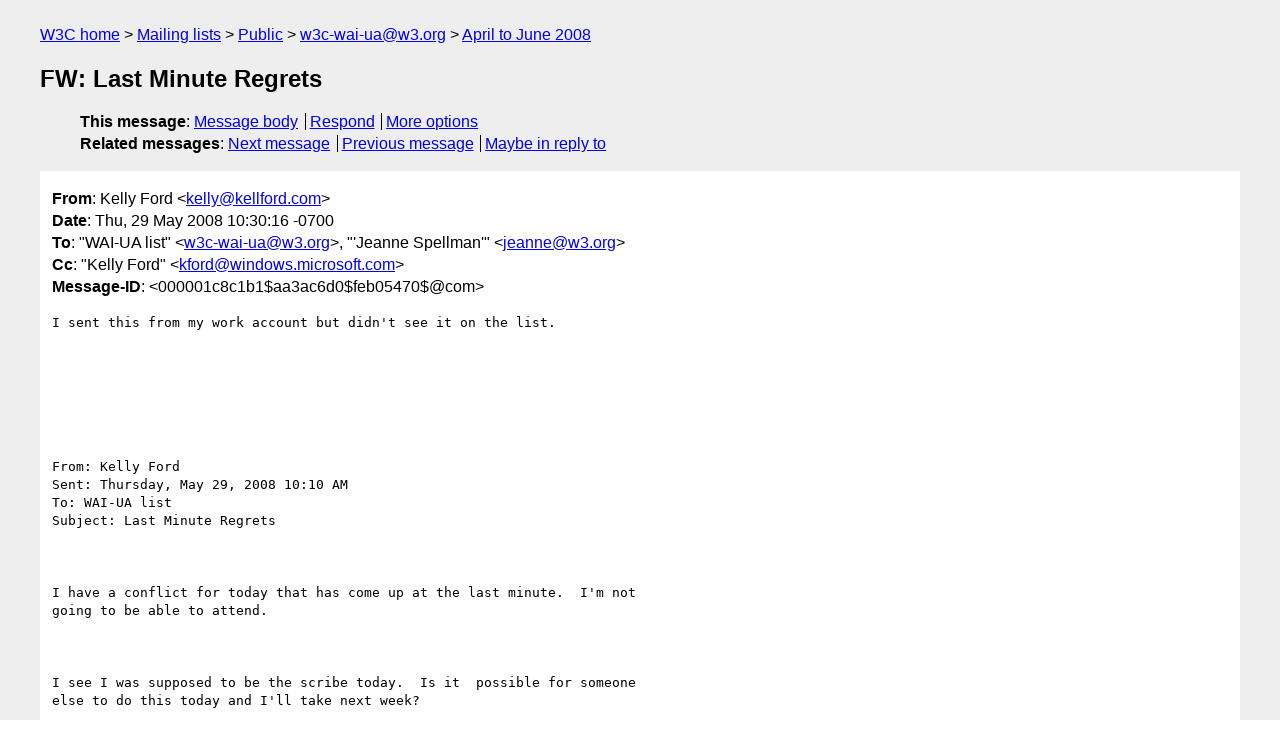

--- FILE ---
content_type: text/html
request_url: https://lists.w3.org/Archives/Public/w3c-wai-ua/2008AprJun/0123.html
body_size: 1658
content:
<!DOCTYPE html>
<html xmlns="http://www.w3.org/1999/xhtml" lang="en">
<head>
<meta charset="UTF-8" />
<meta name="viewport" content="width=device-width, initial-scale=1" />
<meta name="generator" content="hypermail 3.0.0, see https://github.com/hypermail-project/hypermail/" />
<title>FW: Last Minute Regrets from Kelly Ford on 2008-05-29 (w3c-wai-ua@w3.org from April to June 2008)</title>
<meta name="Author" content="Kelly Ford (kelly&#x40;&#0107;&#0101;&#0108;&#0108;&#0102;&#0111;&#0114;&#0100;&#0046;&#0099;&#0111;&#0109;)" />
<meta name="Subject" content="FW: Last Minute Regrets" />
<meta name="Date" content="2008-05-29" />
<link rel="stylesheet" title="Normal view" href="/assets/styles/public.css" />
<link rel="help" href="/Help/" />
<link rel="start" href="../" title="w3c-wai-ua@w3.org archives" />
<script defer="defer" src="/assets/js/archives.js"></script>
</head>
<body class="message">
<header class="head">
<nav class="breadcrumb" id="upper">
  <ul>
    <li><a href="https://www.w3.org/">W3C home</a></li>
    <li><a href="/">Mailing lists</a></li>
    <li><a href="../../">Public</a></li>
    <li><a href="../" rel="start">w3c-wai-ua@w3.org</a></li>
    <li><a href="./" rel="contents">April to June 2008</a></li>
  </ul>
</nav>
<h1>FW: Last Minute Regrets</h1>
<!-- received="Thu May 29 17:31:01 2008" -->
<!-- isoreceived="20080529173101" -->
<!-- sent="Thu, 29 May 2008 10:30:16 -0700" -->
<!-- isosent="20080529173016" -->
<!-- name="Kelly Ford" -->
<!-- email="kelly&#x40;&#0107;&#0101;&#0108;&#0108;&#0102;&#0111;&#0114;&#0100;&#0046;&#0099;&#0111;&#0109;" -->
<!-- subject="FW: Last Minute Regrets" -->
<!-- id="000001c8c1b1$aa3ac6d0$feb05470$@com" -->
<!-- charset="UTF-8" -->
<!-- inreplyto="Last Minute Regrets" -->
<!-- expires="-1" -->
<nav id="navbar">
<ul class="links hmenu_container">
<li>
<span class="heading">This message</span>: <ul class="hmenu"><li><a href="#start" id="options1">Message body</a></li>
<li><a href="mailto:w3c-wai-ua&#x40;&#0119;&#0051;&#0046;&#0111;&#0114;&#0103;?Subject=FW%3A%20Last%20Minute%20Regrets&amp;In-Reply-To=%3C000001c8c1b1%24aa3ac6d0%24feb05470%24%40com%3E&amp;References=%3C000001c8c1b1%24aa3ac6d0%24feb05470%24%40com%3E">Respond</a></li>
<li><a href="#options3">More options</a></li>
</ul></li>
<li>
<span class="heading">Related messages</span>: <ul class="hmenu">
<!-- unext="start" -->
<li><a href="0124.html">Next message</a></li>
<li><a href="0122.html">Previous message</a></li>
<li><a href="0122.html">Maybe in reply to</a></li>
<!-- unextthread="start" -->
<!-- ureply="end" -->
</ul></li>
</ul>
</nav>
</header>
<!-- body="start" -->
<main class="mail">
<ul class="headers" aria-label="message headers">
<li><span class="from">
<span class="heading">From</span>: Kelly Ford &lt;<a href="mailto:kelly&#x40;&#0107;&#0101;&#0108;&#0108;&#0102;&#0111;&#0114;&#0100;&#0046;&#0099;&#0111;&#0109;?Subject=FW%3A%20Last%20Minute%20Regrets&amp;In-Reply-To=%3C000001c8c1b1%24aa3ac6d0%24feb05470%24%40com%3E&amp;References=%3C000001c8c1b1%24aa3ac6d0%24feb05470%24%40com%3E">kelly&#x40;&#0107;&#0101;&#0108;&#0108;&#0102;&#0111;&#0114;&#0100;&#0046;&#0099;&#0111;&#0109;</a>&gt;
</span></li>
<li><span class="date"><span class="heading">Date</span>: Thu, 29 May 2008 10:30:16 -0700</span></li>
<li><span class="to"><span class="heading">To</span>: &quot;WAI-UA list&quot; &lt;<a href="mailto:w3c-wai-ua&#x40;&#0119;&#0051;&#0046;&#0111;&#0114;&#0103;?Subject=FW%3A%20Last%20Minute%20Regrets&amp;In-Reply-To=%3C000001c8c1b1%24aa3ac6d0%24feb05470%24%40com%3E&amp;References=%3C000001c8c1b1%24aa3ac6d0%24feb05470%24%40com%3E">w3c-wai-ua&#x40;&#0119;&#0051;&#0046;&#0111;&#0114;&#0103;</a>&gt;, &quot;'Jeanne Spellman'&quot; &lt;<a href="mailto:jeanne&#x40;&#0119;&#0051;&#0046;&#0111;&#0114;&#0103;?Subject=FW%3A%20Last%20Minute%20Regrets&amp;In-Reply-To=%3C000001c8c1b1%24aa3ac6d0%24feb05470%24%40com%3E&amp;References=%3C000001c8c1b1%24aa3ac6d0%24feb05470%24%40com%3E">jeanne&#x40;&#0119;&#0051;&#0046;&#0111;&#0114;&#0103;</a>&gt;
</span></li>
<li><span class="cc"><span class="heading">Cc</span>: &quot;Kelly Ford&quot; &lt;<a href="mailto:kford&#x40;&#0119;&#0105;&#0110;&#0100;&#0111;&#0119;&#0115;&#0046;&#0109;&#0105;&#0099;&#0114;&#0111;&#0115;&#0111;&#0102;&#0116;&#0046;&#0099;&#0111;&#0109;?Subject=FW%3A%20Last%20Minute%20Regrets&amp;In-Reply-To=%3C000001c8c1b1%24aa3ac6d0%24feb05470%24%40com%3E&amp;References=%3C000001c8c1b1%24aa3ac6d0%24feb05470%24%40com%3E">kford&#x40;&#0119;&#0105;&#0110;&#0100;&#0111;&#0119;&#0115;&#0046;&#0109;&#0105;&#0099;&#0114;&#0111;&#0115;&#0111;&#0102;&#0116;&#0046;&#0099;&#0111;&#0109;</a>&gt;
</span></li>
<li><span class="message-id"><span class="heading">Message-ID</span>: &lt;000001c8c1b1$aa3ac6d0$feb05470$@com&gt;
</span></li>
</ul>
<section id="start" class="message-body-part">
<pre class="body">
I sent this from my work account but didn't see it on the list.

 

 

 

From: Kelly Ford 
Sent: Thursday, May 29, 2008 10:10 AM
To: WAI-UA list
Subject: Last Minute Regrets

 

I have a conflict for today that has come up at the last minute.  I'm not
going to be able to attend.

 

I see I was supposed to be the scribe today.  Is it  possible for someone
else to do this today and I'll take next week?

 

Kelly
</pre>
</section>
<p class="received"><span class="heading">Received on</span> Thursday, 29 May 2008 17:31:01 UTC</p>
</main>
<!-- body="end" -->
<footer class="foot">
<nav id="navbarfoot">
<ul class="links hmenu_container">
<li><span class="heading">This message</span>: <span class="message_body"><a href="#start">Message body</a></span></li>
<!-- lnext="start" -->
<li><span class="heading">Next message</span>: <a href="0124.html">Jan Richards: "Minutes from User Agent Teleconference for 29 May 2008"</a></li>
<li><span class="heading">Previous message</span>: <a href="0122.html">Kelly Ford: "Last Minute Regrets"</a></li>
<li><span class="heading">Maybe in reply to</span>: <a href="0122.html">Kelly Ford: "Last Minute Regrets"</a></li>
<!-- lnextthread="start" -->
<!-- lreply="end" -->
</ul>
<ul class="links hmenu_container">
<li id="options3"><span class="heading">Mail actions</span>: <ul class="hmenu"><li><a href="mailto:w3c-wai-ua&#x40;&#0119;&#0051;&#0046;&#0111;&#0114;&#0103;?Subject=FW%3A%20Last%20Minute%20Regrets&amp;In-Reply-To=%3C000001c8c1b1%24aa3ac6d0%24feb05470%24%40com%3E&amp;References=%3C000001c8c1b1%24aa3ac6d0%24feb05470%24%40com%3E">respond to this message</a></li>
<li><a href="mailto:w3c-wai-ua&#x40;&#0119;&#0051;&#0046;&#0111;&#0114;&#0103;">mail a new topic</a></li></ul></li>
<li><span class="heading">Contemporary messages sorted</span>: <ul class="hmenu"><li><a href="index.html#msg123">by date</a></li>
<li><a href="thread.html#msg123">by thread</a></li>
<li><a href="subject.html#msg123">by subject</a></li>
<li><a href="author.html#msg123">by author</a></li>
</ul></li>
<li><span class="heading">Help</span>: <ul class="hmenu">
    <li><a href="/Help/" rel="help">how to use the archives</a></li>
    <li><a href="https://www.w3.org/Search/Mail/Public/search?type-index=w3c-wai-ua&amp;index-type=t">search the archives</a></li>
</ul>
</li>
</ul>
</nav>
<!-- trailer="footer" -->
<p class="colophon">
This archive was generated by <a href="https://github.com/hypermail-project/hypermail/">hypermail 3.0.0</a>: Thursday, 13 July 2023 18:31:53 UTC
</p>
</footer>
</body>
</html>
